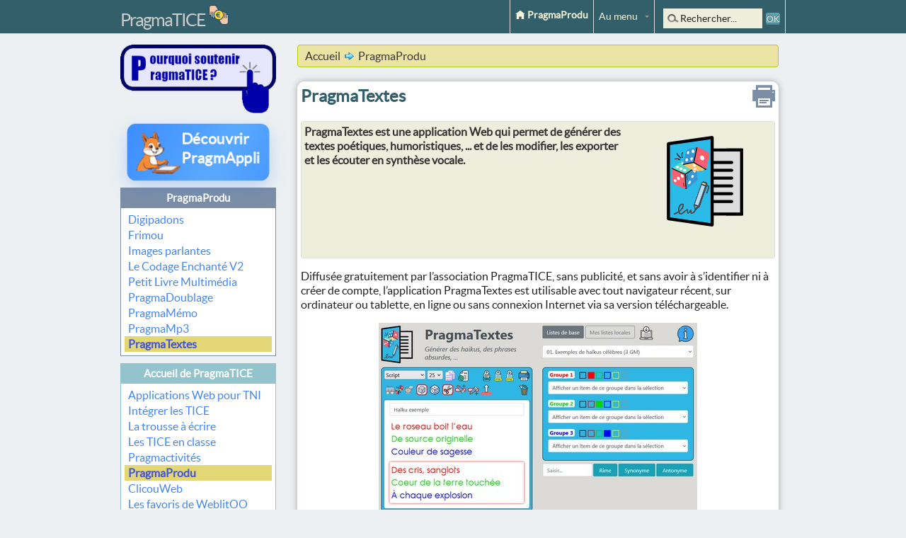

--- FILE ---
content_type: text/html; charset=utf-8
request_url: https://pragmatice.net/lesite/spip.php?article1573
body_size: 6503
content:
<!DOCTYPE html PUBLIC "-//W3C//DTD XHTML 1.0 Transitional//EN" "http://www.w3.org/TR/xhtml1/DTD/xhtml1-transitional.dtd">
<!--[if lt IE 7 ]> <html dir="ltr" lang="fr" xmlns="http://www.w3.org/1999/xhtml" xml:lang="fr" class="ltr fr no-js ie ie6"> <![endif]-->
<!--[if IE 7 ]> <html dir="ltr" lang="fr" xmlns="http://www.w3.org/1999/xhtml" xml:lang="fr" class="ltr fr no-js ie ie7"> <![endif]-->
<!--[if IE 8 ]> <html dir="ltr" lang="fr" xmlns="http://www.w3.org/1999/xhtml" xml:lang="fr" class="ltr fr no-js ie ie8"> <![endif]-->
<!--[if IE 9 ]> <html dir="ltr" lang="fr" xmlns="http://www.w3.org/1999/xhtml" xml:lang="fr" class="ltr fr no-js ie ie9"> <![endif]-->
<!--[if (gt IE 9)|!(IE)]><!--> <html dir="ltr" lang="fr" xmlns="http://www.w3.org/1999/xhtml" xml:lang="fr" class="ltr fr no-js"> <!--<![endif]-->
<head>
<script type='text/javascript'>/*<![CDATA[*/(function(H){H.className=H.className.replace(/\bno-js\b/,'js')})(document.documentElement);/*]]>*/</script>
<title>PragmaTextes - PragmaTICE</title>
<meta name="description" content=" PragmaTextes est une application Web qui permet de g&#233;n&#233;rer des textes po&#233;tiques, humoristiques, ... et de les modifier, les exporter et les (&#8230;) " />
<link rel="canonical" href="https://pragmatice.net/lesite/spip.php?article1573" />
<meta http-equiv="Content-Type" content="text/html; charset=utf-8" />


<link rel="alternate" type="application/rss+xml" title="Syndiquer tout le site" href="spip.php?page=backend" />


<meta name="viewport" content="width=device-width" />
<link rel="stylesheet" href="squelettes/css/reset.css" type="text/css" />
<link rel="stylesheet" href="squelettes-dist/css/font.css" type="text/css" />
<link rel="stylesheet" href="squelettes/css/typo.css" type="text/css" />
<link rel="stylesheet" href="squelettes/css/form.css" type="text/css" />
<link rel="stylesheet" href="squelettes/css/clear.css" type="text/css" />

<link rel="stylesheet" href="squelettes/css/layout.css" type="text/css" />


<link rel="stylesheet" href="squelettes/css/spip.css" type="text/css" />
<script>
var mediabox_settings={"auto_detect":true,"ns":"box","tt_img":true,"sel_g":"#documents_portfolio a[type='image\/jpeg'],#documents_portfolio a[type='image\/png'],#documents_portfolio a[type='image\/gif']","sel_c":".mediabox","str_ssStart":"Diaporama","str_ssStop":"Arr\u00eater","str_cur":"{current}\/{total}","str_prev":"Pr\u00e9c\u00e9dent","str_next":"Suivant","str_close":"Fermer","str_loading":"Chargement\u2026","str_petc":"Taper \u2019Echap\u2019 pour fermer","str_dialTitDef":"Boite de dialogue","str_dialTitMed":"Affichage d\u2019un media","splash_url":"","lity":{"skin":"_simple-dark","maxWidth":"90%","maxHeight":"90%","minWidth":"400px","minHeight":"","slideshow_speed":"2500","opacite":"0.9","defaultCaptionState":"expanded"}};
</script>
<!-- insert_head_css -->
<link rel="stylesheet" href="plugins-dist/mediabox/lib/lity/lity.css?1764926070" type="text/css" media="all" />
<link rel="stylesheet" href="plugins-dist/mediabox/lity/css/lity.mediabox.css?1764926070" type="text/css" media="all" />
<link rel="stylesheet" href="plugins-dist/mediabox/lity/skins/_simple-dark/lity.css?1764926070" type="text/css" media="all" /><link rel='stylesheet' type='text/css' media='all' href='plugins-dist/porte_plume/css/barre_outils.css?1764926072' />
<link rel='stylesheet' type='text/css' media='all' href='local/cache-css/cssdyn-css_barre_outils_icones_css-b95c7573.css?1768893859' />
<link rel="stylesheet" href="plugins/onglets_texte-2.1.0/css/tab.css" type="text/css" media="all" />
<link rel='stylesheet' href='plugins/nuage-5.1.0/css/nuage.css' type='text/css' />



<link rel="stylesheet" href="squelettes/css/style.css" type="text/css" />
<link rel="stylesheet" href="squelettes/css/themes_ui/hot_sneaks/jquery-ui.css" type="text/css" />
<link rel="stylesheet" href="squelettes/css/ministrap.css" type="text/css" />
<link rel="stylesheet" href="squelettes/css/perso.css" type="text/css" />



<script src="prive/javascript/jquery.js?1764925040" type="text/javascript"></script>

<script src="prive/javascript/jquery.form.js?1764925040" type="text/javascript"></script>

<script src="prive/javascript/jquery.autosave.js?1764925040" type="text/javascript"></script>

<script src="prive/javascript/jquery.placeholder-label.js?1764925040" type="text/javascript"></script>

<script src="prive/javascript/ajaxCallback.js?1764925040" type="text/javascript"></script>

<script src="prive/javascript/js.cookie.js?1764925040" type="text/javascript"></script>
<!-- insert_head -->
<script src="plugins-dist/mediabox/lib/lity/lity.js?1764926070" type="text/javascript"></script>
<script src="plugins-dist/mediabox/lity/js/lity.mediabox.js?1764926070" type="text/javascript"></script>
<script src="plugins-dist/mediabox/javascript/spip.mediabox.js?1764926070" type="text/javascript"></script><script type='text/javascript' src='plugins-dist/porte_plume/javascript/jquery.markitup_pour_spip.js?1764926072'></script>
<script type='text/javascript' src='plugins-dist/porte_plume/javascript/jquery.previsu_spip.js?1764926072'></script>
<script type='text/javascript' src='local/cache-js/jsdyn-javascript_porte_plume_start_js-c088775b.js?1768893859'></script>
<script type="text/javascript" src="plugins/onglets_texte-2.1.0/javascript/mes_onglets.js"></script>



<script src="squelettes/js/jquery.ministrap.js" type="text/javascript"></script>
<script src="squelettes/js/jquery-ui.min.js" type="text/javascript"></script>
<script src="squelettes/js/script.js" type="text/javascript"></script>
<script src="squelettes/js/tab-mot-contexte.js" type="text/javascript"></script>
<script src="squelettes/js/tab-mot-nature.js" type="text/javascript"></script>


<meta name="generator" content="SPIP 4.4.7" />


<link rel="icon" type="image/x-icon" href="squelettes/favicon.ico" />
<link rel="shortcut icon" type="image/x-icon" href="squelettes/favicon.ico" /></head>

<body class="with-top-bar">

	<div class="top-bar no_imprim">
	<div class="container">
		<div class="row">
			<div class="span3">
				<a href="https://pragmatice.net/lesite" class="logo" style='letter-spacing: -2px;'>PragmaTICE</a><a href='spip.php?article1539'><img class='logo bt_scale_2' src='squelettes/images/logo_soutien_32.png' style='margin:5px 0 0 5px; width:28px;' title="Soutenir PragmaTICE" /></a>
			</div>
			<div class="span9">
				<ul class="menu">
					<li style="font-weight:bold;">
						  <a href="spip.php?rubrique9"><i class="oi oi-home"></i> PragmaProdu</a> 
						
						
						
						   
						
					</li>
					<li class="has-sub"><a href="#">Au menu</a>
						<ul class="sub-menu">
							<li><a href="https://pragmatice.net/lesite">Accueil de PragmaTICE</a></li>
							<li><a href="spip.php?rubrique1">Les TICE en classe</a></li><li><a href="spip.php?rubrique4">La trousse à écrire</a></li><li><a href="spip.php?rubrique8">Applications Web pour TNI</a></li><li><a href="spip.php?rubrique9">PragmaProdu</a></li><li><a href="spip.php?rubrique10">Pragmactivités</a></li><li><a href="spip.php?rubrique22">Intégrer les TICE</a></li>
						</ul>
					</li>
					<li class="champ_recherche"><div class="formulaire_spip formulaire_recherche header_recherche" id="formulaire_recherche">
<form action="spip.php?page=recherche" method="get"><div>
	<input name="page" value="recherche" type="hidden"
>
	
	<label for="recherche"></label>
	<input type="search" class="search text" size="10" name="recherche" id="recherche" accesskey="4" autocapitalize="off" autocorrect="off"  value="Rechercher..." onfocus="if (this.value=='Rechercher...')this.value=''" onblur="if (this.value=='')this.value='Rechercher...'"
	/><input type="submit" class="submit btn btn-small" value="OK" title="Rechercher sur tout le site" />
</div></form>
</div>
</li>
				</ul>
			</div>
		</div>
	</div>
</div>
	<div class="container">
		<div class="row ligne_principale"><!-- ligne principale -->

			<div class="span3 colonne_laterale"><!-- colonne latérale -->
			
				         
				
				 
				<a href="spip.php?article1539"><img class="img-full-width bt_scale_1" alt="Soutenir PragmaTICE" src="squelettes/images/logo_soutien_256.png" style='margin-bottom:15px; border:none;' /></a>


<div class="monanim-wrapper" style="margin-bottom:10px;" title="Retrouvez toutes nos ressources sur PragmAppli.fr et créez vos espaces de publication...">
	<div class="monanim">
		<a target="_blank" href="https://pragmappli.fr"><img class="bt_scale_2" src="squelettes/images/logo_pragmappli_64.png" alt="logo PragmAppli" style="float:left"></a>
		<a target="_blank" href="https://pragmappli.fr">Découvrir&nbsp;&nbsp;&nbsp;&nbsp;<br>PragmAppli</a>
	</div>
</div>


<div class="pave_lateral cadre1">
	<h5><a class="lien_blanc" href="spip.php?rubrique9">PragmaProdu</a></h5>
	<div class="pave_contenu">
		<ul>
		<li><a href="spip.php?article1571">Digipadons</a></li><li><a href="spip.php?article1568">Frimou</a></li><li><a href="spip.php?article1567">Images parlantes</a></li><li><a href="spip.php?article1538">Le Codage Enchanté V2</a></li><li><a href="spip.php?article1498">Petit Livre Multimédia</a></li><li><a href="spip.php?article1575">PragmaDoublage</a></li><li><a href="spip.php?article1582">PragmaMémo</a></li><li><a href="spip.php?article1566">PragmaMp3</a></li><li><a href="spip.php?article1573" class="on">PragmaTextes</a></li>
		</ul>
	</div>
</div>				

				<div class="pave_lateral cadre3">
	<h5><a class="lien_blanc" href="https://pragmatice.net/lesite">Accueil de PragmaTICE</a></h5>
	<div class="pave_contenu">
		<ul>
		<li><a href="spip.php?rubrique8" id="portail8">Applications Web pour TNI</a></li><li><a href="spip.php?rubrique22" id="portail22">Intégrer les TICE</a></li><li><a href="spip.php?rubrique4" id="portail4">La trousse à écrire</a></li><li><a href="spip.php?rubrique1" id="portail1">Les TICE en classe</a></li><li><a href="spip.php?rubrique10" id="portail10">Pragmactivités</a></li><li><a href="spip.php?rubrique9" class="on" id="portail9">PragmaProdu</a></li>
		<li><a target="_blank" title="Portail annuaire collaboratif pour les élèves de maternelle au cycle 2 organisé selon les programmes de l'éducation nationale" href="http://clicouweb.net">ClicouWeb</a></li>
		<li><a target="_blank" title="Portail annuaire collaboratif pour les élèves de cycle 3 organisé selon les programmes de l'éducation nationale - Création de pages de liens pour la classe" href="http://weblitoo.net">Les favoris de WeblitOO</a></li>
		</ul>
	</div>
</div>
			</div><!-- fin colonne latérale -->
			
			<div class="span9 colonne_principale"><!-- colonne principale -->
				
				<div class="ariane ui-state-highlight ui-corner-all">
					<a href="https://pragmatice.net/lesite">Accueil</a>  <img src="squelettes/images/fleche_12.png" /> <a href="spip.php?rubrique9">PragmaProdu</a>
				</div>
				
				<div class="aplat3 rounded shadow bloc_titre">
					<div title="Imprimer cette page" class="logo_imprimer no_imprim"><a href="javascript:window.print()"><img src="squelettes/images/icone_imprimante_32.png" /></a></div>

<p class="letitre">PragmaTextes</p>
<div class="surlignable"><table class="table spip">
<tbody>
<tr class='row_odd odd'>
<td><b><div class='spip_document_1123 spip_document spip_documents spip_document_image spip_documents_right spip_document_right'>
<figure class="spip_doc_inner">


		<img src='IMG/png/logo_pragmatextes.png' width="108" height="128" alt='' />
</figure>
</div>
<p>PragmaTextes est une application Web qui permet de générer des textes poétiques, humoristiques, ... et de les modifier, les exporter et les écouter en synthèse vocale. </b></p>
</td></tr>
</tbody>
</table>
<p>Diffusée gratuitement par l&#8217;association PragmaTICE, sans publicité, et sans avoir à s&#8217;identifier ni à créer de compte, l&#8217;application PragmaTextes est utilisable avec tout navigateur récent, sur ordinateur ou tablette, en ligne ou sans connexion Internet via sa version téléchargeable.</p>
<div class='spip_document_1124 spip_document spip_documents spip_document_image spip_documents_center spip_document_center'>
<figure class="spip_doc_inner">


		<img src='IMG/jpg/ce_ptextes_450.jpg' width="450" height="286" alt='' />
</figure>
</div>
<p>Quelques usages possibles&nbsp;:</p>
<ul class="spip" role="list"><li> Produire des textes humoristiques, poétiques, ... à partir de structures prédéfinies, et les enrichir...</li><li> Disposer d&#8217;un corpus de phrases aléatoires supports de lectures ou d&#8217;analyses grammaticales.</li><li> Comprendre qu&#8217;une phrase grammaticalement correcte peut ne pas avoir de sens.</li><li> Transposer des textes (changer la personne, le temps, le mode).</li><li> Corriger l&#8217;orthographe de groupes de mots ou phrases.</li></ul>
<p>Afin de permettre une exploitation immédiate, des listes de mots sont intégrées à l&#8217;application. En complément, il est possible de créer ses propres listes de mots.</p>
<p><strong><a href="https://pragmatice.net/pragmaprodu/pragmatextes/app/index.html?doc" class="spip_out" rel="external">Consulter la documentation...</a></strong></p>
<div style="text-align:center;">
<button class="btn btn-large blue oval"OnClick="window.open('https://pragmatice.net/pragmaprodu/pragmatextes/', '_blank');">Ouvrir PragmaTextes</button>
</div><div style="text-align:center; margin-top:20px;">
<button class="btn btn-large blue oval" OnClick="window.open('https://pragmappli.fr/apps/index.php?pragmatextes', '_blank');">Télécharger PragmaTextes</button>
</div><div style="text-align:center; margin-top:20px; display:none;">
<button class="btn btn-large blue oval plier_deplier_brut">Télécharger PragmaTextes&nbsp;</button>
<div style="text-align:left; background-color:#EEEEDD; margin:20px; padding:5px;"><ul class="spip" role="list"><li> <a href="https://pragmatice.net/telech/pragmatextes_archive.zip"><b>Télécharger la version compressée <i>(zip)</i></b></a></li><li> <a href="https://pragmatice.net/telech/pragmatextes_installation.exe"><b>Télécharger la version installable sous Windows <i>(exe)</i></b></a>
</div>
</div></li></ul></div>

<div style="clear:both"></div>				</div>
				<div class="aplat rounded shadow pave_autre surlignable" style="margin-top:20px">
					<h2 style="margin-bottom:10px">Partager cette ressource</h2>
					<div>
						<div style="float:right; margin-left:10px"><script>
function boutonTwitterA1573() {
	var lurlA1573 = "https://pragmatice.net/lesite/spip.php?article1573";
	var letitreA1573 = "PragmaTICE - PragmaTextes";
	letitreA1573 = replaceAll(letitreA1573, '&#8217;', '\'');
	letitreA1573 = replaceAll(letitreA1573, '&nbsp;', ' ');
	var lurlencodeeA1573 = encodeURIComponent(lurlA1573);
	var letitreencodeA1573 = encodeURIComponent(letitreA1573);
	var lientwitterA1573 = "https://twitter.com/intent/tweet?text="+letitreencodeA1573+"&url="+lurlencodeeA1573+"&original_referer="+lurlencodeeA1573;
	window.open(lientwitterA1573, '', 'menubar=no,toolbar=no,resizable=yes,scrollbars=yes,height=400,width=700');return false;
}
</script>
<span title="Twitter" style="cursor:pointer" onclick="boutonTwitterA1573()"><img src="squelettes/images/icone_twitter-32.png" border="0" alt="Twitter" /></span>
<a title="Facebook" href="https://www.facebook.com/sharer.php?u=https://pragmatice.net/lesite/spip.php?article1573&t=PragmaTICE - PragmaTextes" rel="nofollow" onclick="javascript:window.open(this.href, '', 'menubar=no,toolbar=no,resizable=yes,scrollbars=yes,height=500,width=700');return false;"><img src="squelettes/images/icone_facebook-32.png" border="0" alt="Facebook" /></a> 
<a title="Google +" href="https://plus.google.com/share?url=https://pragmatice.net/lesite/spip.php?article1573&hl=fr" rel="nofollow" onclick="javascript:window.open(this.href, '', 'menubar=no,toolbar=no,resizable=yes,scrollbars=yes,height=450,width=650');return false;"><img src="squelettes/images/icone_google-plus-32.png" border="0" alt="Google +" /></a>
<a target="_blank" title="Linkedin" href="https://www.linkedin.com/shareArticle?mini=true&url=https://pragmatice.net/lesite/spip.php?article1573&title=PragmaTICE - PragmaTextes" rel="nofollow" onclick="javascript:window.open(this.href, '','menubar=no,toolbar=no,resizable=yes,scrollbars=yes,height=450,width=650');return false;"><img src="squelettes/images/icone_linkedin-32.png" alt="Linkedin" /></a>
<a target="_blank" title="Envoyer par mail" href="mailto:?subject=PragmaTICE - PragmaTextes&body=Bonjour,%0a%0aVoici une page sympa :%0ahttps://pragmatice.net/lesite/spip.php?article1573" rel="nofollow"><img src="squelettes/images/icone_mail-32.png" alt="email" /></a></div>
						<p style="font-weight:bold">Lien vers "<a href="spip.php?article1573">PragmaTextes</a>"</p>
					</div>
					<input type="text" style="width:100%" onfocus="this.select();" onclick="this.select();" value="https://pragmatice.net/lesite/spip.php?article1573" />
										
					<h2>Un message, un commentaire, un lien invalide ?</h2>
					<h5 style="padding-left:10px" class="plier_deplier taille_95">0 message... Réagir...</h5>
					<div>
						<a href="#forum" name="forum" id="forum"></a>						<h5>Poster un message</h5>
						<div class="formulaire_spip formulaire_forum ajax" id="formulaire_forum">






 





<form action="/lesite/spip.php?article1573#formulaire_forum" method="post" enctype='multipart/form-data'><div>
<span class="form-hidden"><input name="id_article" value="1573" type="hidden"
><input name="page" value="article" type="hidden"
><input name='formulaire_action' type='hidden'
		value='forum'><input name='formulaire_action_args' type='hidden'
		value='b60uol3pzdFrVHF52KQiHHho8ZIXEOQcir+KnGxhE7LFS4e4LAiXKDrl4As8rZtnbTbeGflGGhx8iH4+O8zDM1lGDvpzupsP5emXvbXFyXFVBW3tUoPw7/euaXUjmokY5gdMg029d2Vy4OTa1srnug=='><input name='formulaire_action_sign' type='hidden'
		value=''><input type='hidden' name='id_article' value='1573' /><input type='hidden' name='id_objet' value='1573' /><input type='hidden' name='objet' value='article' /><input type='hidden' name='id_forum' value='' /><input type='hidden' name='arg' value='' /><input type='hidden' name='hash' value='' /><input type='hidden' name='verif_' value='ok' /><input type='hidden' name='autosave' class='autosaveactive' value='forum_2f7a13ed1b64f86036685e098eda622e'><script>if (window.jQuery) jQuery(function(){
		  $("input.autosaveactive").closest("form:not(.autosaveon)").autosave({url:"https://pragmatice.net/lesite/"}).addClass("autosaveon");
			});</script><input type='hidden' name='_jeton' value='3ae43b44b61cfef614aeb57c996398d9d99c74cecf3e4f80cf123349a099f4e5' /></span>
<input type="hidden" name="id_forum" value="0" />
<fieldset class="moderation_info info">
	<legend>modération a priori</legend>
	<p class="explication"> Ce forum est modéré a priori : votre contribution n’apparaîtra qu’après avoir été validée par les responsables.</p>
</fieldset>



 
	<fieldset class="qui saisie_qui">
<legend>Qui êtes-vous ?</legend>

 
	<div class="editer-groupe">
		<div class="editer saisie_session_email" style="display: none;">
	<label for="give_me_your_email">Veuillez laisser ce champ vide :</label>
	<input type="text" class="text email" name="email_nobot" id="give_me_your_email" value="" size="10" />
</div><div class='editer saisie_session_nom'>
			<label for="session_nom">Votre nom</label>
			<input type="text" class="text" name="session_nom" id="session_nom" value="" size="40" autocapitalize="off" autocorrect="off" />
			
		</div>
		<div class='editer saisie_session_email'>
			<label for="session_email">Votre adresse email</label>
			<input type="email" class="text email" name="session_email" id="session_email" value="" size="40" autocapitalize="off" autocorrect="off" />
		</div>
	</div>

</fieldset>
	<fieldset>
	<legend>Votre message</legend><ul>
	

 
	<li class='editer saisie_titre obligatoire'>
		<label for="titre">Titre (obligatoire)</label>
		
		<input type="text" class="text" name="titre" id="titre" value="PragmaTextes" size="60" />
	</li>


<li class='editer saisie_texte obligatoire'>
		<label for='texte'>Texte de votre message (obligatoire)</label>
		
		<textarea name="texte" id="texte" rows="10" cols="60"></textarea>
        <p class='explication'>Pour créer des paragraphes, laissez simplement des lignes vides.</p>
	</li>

	</ul></fieldset>
  
  



	
	 
	<p style="display: none;">
		<label for="nobot_forum">Veuillez laisser ce champ vide :</label>
		<input type="text" class="text" name="nobot" id="nobot_forum" value="" size="10" />
	</p>
	
  <p class="boutons"><input type="submit" class="submit btn" value="Prévisualiser" /></p> 

</div>
</form>


</div>
					</div>
				</div>
				
			</div><!-- fin colonne principale -->
		</div><!-- fin ligne principale -->
	</div><!-- fin container -->

	<div class="footer container-full-with no_imprim" id="bandeau_inf">
	<div class="container">
		<div class="row">
			<p class="colophon">
				<a href="spip.php?page=pragmatice">A propos de PragmaTICE</a> |
				<a rel="nofollow" href="spip.php?page=contact">Contact</a> |
				<a rel="nofollow" href="spip.php?page=plan">Plan du site</a> |
				<a rel="contents" href="spip.php?page=glossaire">Glossaire</a>
				  | <a href="spip.php?page=login&amp;url=spip.php%3Farticle1573" rel="nofollow" class='login_modal'>Se connecter</a> | 
				<a target="_blank" href="spip.php?page=backend" rel="alternate" title="Syndiquer tout le site">RSS&nbsp;2.0</a>
			</p>
		</div>
	</div>
</div>
<div class="to-top"></div>
</body>
</html>


--- FILE ---
content_type: text/javascript
request_url: https://pragmatice.net/lesite/squelettes/js/script.js
body_size: 9877
content:
/* Migration jQuery from 1.8 to 3.x */
jQuery.fn.load = function (callback) {
    var el = $(this);

    el.on('load', callback);

    return el;
};


var timer;
var typeencours = '';

function plierDeplier() {
	// Plier deplier accordéon brut
	$(".plier_deplier_brut").addClass("fleche_bas_brut");
	$(".plier_deplier_brut").next().hide();
	$(".plier_deplier_brut").off("click");
	$(".plier_deplier_brut").click(function(){
		if($(this).next().is(":visible")){
			$(this).next().slideUp();
			$(".plier_deplier_brut").removeClass("fleche_haut_brut").addClass("fleche_bas_brut");
		}
		else{
			$(".plier_deplier_brut").next(":visible").slideUp();
			$(this).next().slideDown();
			$(".plier_deplier_brut").removeClass("fleche_bas_brut").addClass("fleche_haut_brut");
		}
	});
}
$(document).ready(function(){
		
	initialiserAutosize();
	
	// Ouverture en blank des liens ouvrants
	$('a.spip_out,a.spip_url,a.spip_documents').attr("target", "_blank");
	
	// Ajout de la classe "on" quand le mot-clé est actif
	var id_mc_g1 = $("#var_mc-g1").text();
	$("#mc_"+id_mc_g1).addClass("on");	
	var id_mc_g2 = $("#var_mc-g2").text();
	$("#mc_"+id_mc_g2).addClass("on");
	var id_mc_g3 = $("#var_mc-g3").text();
	$("#mc_"+id_mc_g3).addClass("on");
	var id_mc_g4 = $("#var_mc-g4").text();
	$("#mc_"+id_mc_g4).addClass("on");
	var id_mc_g5 = $("#var_mc-g5").text();
	$("#mc_"+id_mc_g5).addClass("on");
	var id_mc_g6 = $("#var_mc-g6").text();
	$("#mc_"+id_mc_g6).addClass("on");
	
	// Plié déplié des mots-clés
	$(".afficher_mc").hide();
	$(".lien_afficher_mc a").click(function(){
		$(this).parent().next().slideToggle();
		if ($(this).html() == "Afficher les mots-clés"){
			$(this).html("Masquer les mots-clés");
			$(".lien_afficher_mc").removeClass("fleche_bas").addClass("fleche_haut");
			}else {
				$(this).html("Afficher les mots-clés");
				$(".lien_afficher_mc").removeClass("fleche_haut").addClass("fleche_bas");
			}
	});
	
	// Plier deplier accordéon vert flèche bas
		$(".plier_deplier").addClass("fleche_bas");
		$(".plier_deplier").next().hide();
		$(".plier_deplier").click(function(){
			if($(this).next().is(":visible")){
				$(this).next().slideUp();
				$(".plier_deplier").removeClass("fleche_haut").addClass("fleche_bas");
			}
			else{
				$(".plier_deplier").next(":visible").slideUp();
				$(this).next().slideDown();
				$(".plier_deplier").removeClass("fleche_bas").addClass("fleche_haut");
			}
		});

	 // Paramétrage accordion jquery-ui
	 $( "#accordion" ).accordion({
		header: "h4",
		active: false,
		collapsible: true,
		heightStyle: "content",
		icons: { "header": "ui-icon-plus", "activeHeader": "ui-icon-minus" }
	});
	
	// Chargement du plierDeplier brut
	plierDeplier();

/* DESACTIVE PARCE PB DANS SPIP 4
	// Ajoute un appel à l'éventuelle activation de l'onglet lié à l'ancre dans l'url de chaque lien
	$("a").click(function(e) {
		activeAnchor("#"+this.href.split('#')[1]);
	});
	// Active l'onglet associé à l'ancre s'il existe
	activeAnchor(window.location.hash);
*/
	/* pour ne pas fermer la mediabox en cas de clic sur la page
	$("a.mediabox").mediabox({overlayClose:false}); */
	
	// Ajout du déplacement vers le bas sur le clic d'une ancre (en raison de l'entete fixe)
	$( "a" ).click(function() {
		var str=$(this).attr("href");
		// if (str[0] == '#') ou if (str.indexOf('#') != -1) pour tester si un # est présent dans l'url
		if (str.indexOf('#') != -1)
			 timer = setInterval(realigneAncre, 100);
	});
	
	// Touche entrée active pour accéder à une vidéo du secteur 1
	$('.cherche_sect1').bind('keypress', function(e) {
		if(e.keyCode==13){
			chercheVideo(1);
		}
	});
	
	// Touche entrée active pour accéder à une vidéo du secteur 2
	$('.cherche_sect2').bind('keypress', function(e) {
		if(e.keyCode==13){
			chercheVideo(2);
		}
	});
	
	// Touche entrée active pour accéder à une vidéo du secteur 3
	$('.cherche_sect3').bind('keypress', function(e) {
		if(e.keyCode==13){
			chercheVideo(3);
		}
	});
	
	// Trousse à écrire => Touche entrée active pour accéder à une consigne du secteur 4
	$('.cherche_sect4').bind('keypress', function(e) {
		if(e.keyCode==13){
			chercheConsigne(4);
		}
	});
	
	// Trousse à écrire => Affichage des consignes
	$('.lesconsignes').hide();
	$('.affichage_consignes').hide();
	$(".bt_type").click(function(){
		$('.page_rubrique4 .mejs-video').css('width','320px').css('height','240px'); // bidouille pour forcer l'affichage des vidéos en 320*240 sur la page rubrique4.html
		$('.page_rubrique4 video.mejs').removeAttr('width').removeAttr('height').attr('width','320').attr('height','240'); // bidouille pour forcer l'affichage des vidéos en 320*240 sur la page rubrique4.html
		$('.page_rubrique4 .mejs-overlay-play').css('height','210px'); // bidouille pour forcer l'affichage des vidéos en 320*240 sur la page rubrique4.html
		bt_rub_cliquee = $(this).attr('id');
		typeencours = bt_rub_cliquee;
		$('.lesconsignes').hide();
		$('.affichage_consignes').hide();
		$('.afficher_tous').show();
		$('#texte_'+typeencours).show();
		$('.consignes_tri').removeClass('consigne_on').addClass('consigne_off');
		$('.consignes_tous').addClass('consigne_on');
		$('.logodestypes .bt_type').removeClass('on');
		$('.logodestypes #'+typeencours).addClass('on');
	});
	$(".consignes_tri").click(function(){
		$('.consignes_tri').removeClass('consigne_on').addClass('consigne_off');
		$(this).addClass('consigne_on').removeClass('consigne_off');
		$('.affichage_consignes').hide();
		var mediaencours = $(this).attr('data-media');
		if (mediaencours == 'media-tous') $('.afficher_tous').show();
		if (mediaencours == 'media-image') $('.afficher_image').show();
		if (mediaencours == 'media-son') $('.afficher_son').show();
		if (mediaencours == 'media-video') $('.afficher_video').show();
	});
	$(".lienpourecrire").click(function(){
		var larticle = $(this).attr('data-ecrire');
		document.location.href='spip.php?article'+larticle;
	});
	
	// Trousse à écrire => Récupération des paramètres d'URL
	recupParam();
	
	// Trousse à écrire => Affichage de la date
	var ladate=new Date();
	var jour=ladate.getDate();
	var mois=ladate.getMonth()+1;
	var an=ladate.getFullYear();
	var tab_jour=new Array("Dimanche", "Lundi", "Mardi", "Mercredi", "Jeudi", "Vendredi", "Samedi");
	var jourSemaine = tab_jour[ladate.getDay()];
	var tab_mois=new Array("Janvier", "Février", "Mars", "Avril", "Mai", "Juin", "Juillet", "Août", "Septembre", "Octobre", "Novembre", "Décembre");
	var moisAnnee = tab_mois[ladate.getMonth()];
	dateAujourdhui = jourSemaine+" "+jour+" "+moisAnnee+" "+an;
	$("#date_texte").append('<input style="width:100%" placeholder="'+dateAujourdhui+'" id="datesaisie" type="text">');

	// Trousse à écrire => Compteur de caractères et de mots
	$('#textesaisi').keyup(function() {
		var nombreCaracteres = $(this).val().length;
		var nombreMots = jQuery.trim($(this).val()).split(' ').length;
		var textePourPhrase = $(this).val();
		textePourPhrase = textePourPhrase.replace(/[!\?\.]+/g,'_nb_');
		var nombrePhrases = textePourPhrase.split('_nb_').length-1;
		if($(this).val() === '') {
		nombreMots = 0;
		}
		var pluriel_car = '';
		if (nombreCaracteres > 1) pluriel_car = 's';
		var pluriel_mot = '';
		if (nombreMots > 1) pluriel_mot = 's';
		var pluriel_phrase = '';
		if (nombrePhrases > 1) pluriel_phrase = 's';
		var msg = ' ' +nombreMots+ ' mot'+pluriel_mot+' | ' +nombreCaracteres+ ' caractère'+pluriel_car+ ' | ' +nombrePhrases+ ' phrase'+pluriel_phrase;
		$('#compteur').text(msg);
	})
	
	// Trousse à écrire => Gestion des boutons de recherche via l'aide en fenêtre modale
	$('body').on('click', '.bt_recherche', function () {
		var mot_saisi = $('#mot_recherche_saisi').val();
		var id_bt_choisi = $(this).attr('id');
		if (mot_saisi) {
			if (id_bt_choisi == 'bt_recherche_dictionnaire') window.open('http://www.dictionnaire.net/definition/'+mot_saisi+'.html','_blank');
			if (id_bt_choisi == 'bt_recherche_encyclopedie') window.open('https://fr.vikidia.org/wiki/'+mot_saisi,'_blank');
			if (id_bt_choisi == 'bt_recherche_synonyme') window.open('http://www.synonymo.fr/synonyme/'+mot_saisi,'_blank');
			if (id_bt_choisi == 'bt_recherche_contraire') window.open('http://www.antonyme.org/antonyme/'+mot_saisi,'_blank');
			if (id_bt_choisi == 'bt_recherche_conjugaison') window.open('http://www.conjugue-moi.com/conjuguer.php?verbe='+mot_saisi,'_blank');
			if (id_bt_choisi == 'bt_recherche_expression') window.open('http://www.les-expressions.com/resultats.php?search='+escape(mot_saisi),'_blank');
			if (id_bt_choisi == 'bt_recherche_rime') window.open('http://www.dicodesrimes.com/rime/'+escape(mot_saisi),'_blank');
			if (id_bt_choisi == 'bt_recherche_moteur_web') window.open('https://www.qwantjunior.com/?q='+mot_saisi+'&t=web','_blank');
			if (id_bt_choisi == 'bt_recherche_moteur_actualite') window.open('https://www.qwantjunior.com/?q='+mot_saisi+'&t=news','_blank');
			if (id_bt_choisi == 'bt_recherche_moteur_education') window.open('https://www.qwantjunior.com/?q='+mot_saisi+'&t=education','_blank');
			if (id_bt_choisi == 'bt_recherche_moteur_image') window.open('https://www.qwantjunior.com/?q='+mot_saisi+'&t=images','_blank');
			if (id_bt_choisi == 'bt_recherche_moteur_video') window.open('https://www.qwantjunior.com/?q='+mot_saisi+'&t=videos','_blank');
		} else {
			alert('Oups ! Saisis le mot à rechercher...');
			$('#mot_recherche_saisi').focus();
		}
	});
	$('body').on('mouseover', '.bt_recherche', function () {
		var mot_saisi = $('#mot_recherche_saisi').val();
		var id_bt_choisi = $(this).attr('id');
			if (id_bt_choisi == 'bt_recherche_dictionnaire') $('#image_rechercher').html('<img src="squelettes/images/rechercher_dictionnaire.png">');
			if (id_bt_choisi == 'bt_recherche_encyclopedie') $('#image_rechercher').html('<img src="squelettes/images/rechercher_encyclopedie.png">');
			if (id_bt_choisi == 'bt_recherche_synonyme') $('#image_rechercher').html('<img src="squelettes/images/rechercher_synonyme.png">');
			if (id_bt_choisi == 'bt_recherche_contraire') $('#image_rechercher').html('<img src="squelettes/images/rechercher_contraire.png">');
			if (id_bt_choisi == 'bt_recherche_conjugaison') $('#image_rechercher').html('<img src="squelettes/images/rechercher_conjugaison.png">');
			if (id_bt_choisi == 'bt_recherche_expression') $('#image_rechercher').html('<img src="squelettes/images/rechercher_expression.png">');
			if (id_bt_choisi == 'bt_recherche_rime') $('#image_rechercher').html('<img src="squelettes/images/rechercher_rime.png">');
			if (id_bt_choisi == 'bt_recherche_moteur') $('#image_rechercher').html('<img src="squelettes/images/rechercher_moteur.png">');
	});
		
	// Trousse à écrire => Gestion de l'impression des textes, consignes, etc...

	$("#bt_imprimer").click(function(){
		$("#nombre_exemplaires").val('1');
		$("#nombre_lignes").val('10');
		$('#interligne_texte option:selected').val('100%').text('Interligne simple');
		$('#interligne_fiche option:selected').val('1.5em').text('Interligne simple');
		$('#interligne_tout option:selected').val('100%').text('Interligne simple');
	});
	
	$("#bt_imprimer_texte").click(function(){
		if ( $("#textesaisi").val().trim() == '' ){
			alert('Oups ! Aucun texte n\'a été saisi...');
			fermerModal();
		} else {
			recupDonneesAImprimer();
			var interligne = $('#interligne_texte option:selected').val();
			var texteaimprimer = '<div style="line-height: '+interligne+'">'+letextesaisi+'</div>';
			$("#feuille_imprimee").html('');
			$("#feuille_imprimee").append(texteaimprimer);
			imprimer_bloc(letitredutexte, 'feuille_imprimee');
			fermerModal();
		}
	});
	
	$("#bt_imprimer_consigne").click(function(){
		recupDonneesAImprimer();
		var nombre_ex = $("#nombre_exemplaires").val();
		if (nombre_ex == 0) nombre_ex = 1;
		var consigneaimprimer = '<div style="margin:5px 0 0 0; padding:5px; margin-bottom:20px; border-bottom:1px solid #CCC"><div style="float:right; text-align:center; border:1px solid #CCC; width:120px">Consigne n° '+lenumerodelaconsigne+'</div>'+laconsignedutexte+'</div>'
		consigneaimprimer = consigneaimprimer.replace(remplace_vignette,CheminRepertoire+'/local/cache-vignettes/');
		$("#feuille_imprimee").html('');
		for (var i=0; i < nombre_ex ; i++) {
			$("#feuille_imprimee").append(consigneaimprimer);
		}
		imprimer_bloc('La trousse à écrire', 'feuille_imprimee');
		fermerModal();
	});
	
	$("#bt_imprimer_fiche").click(function(){
		recupDonneesAImprimer();
		var ficheaimprimer = '<p style="margin:0; padding:0; width:300px; float:right; text-align:right;"><b>Date</b> : <span style="color:#CCC">____________________</span></p>';
		ficheaimprimer += '<p style="margin:0 0 20px 0; padding:0"><b>Elève</b> : <span style="color:#CCC;">_________________________</span></p>';
		ficheaimprimer += '<p style="margin:0; padding:0; width:460px; float:right; text-align:right;"><i>'+letypedutexte+' - '+letypedecrit+'</i></p>';
		ficheaimprimer += '<p style="margin:0; padding:0;"><b>Consigne</b> n° '+lenumerodelaconsigne+'</p>';
		ficheaimprimer += '<div style="margin:5px 0 0 0; padding:5px; margin-bottom:20px; border:2px solid #CCC">'+laconsignedutexte+'</div>';
		ficheaimprimer += '<p style="margin:0 0 40px 0; padding:0"><b>Titre :</b> <span style="color:#CCC">___________________________________</span></p>';
		ficheaimprimer = ficheaimprimer.replace(remplace_vignette,CheminRepertoire+'/local/cache-vignettes/');
		var interligne = $('#interligne_fiche option:selected').val();
		var lignesupplementaire = '<div style="margin-bottom: '+interligne+'; border-bottom:1px solid #CCC;"></div>';
		var lignesaimprimer = '<div style="margin-bottom: '+interligne+'; border-bottom:1px solid #CCC;"></div>';
		$("#feuille_imprimee").html('');
		var nombre_lignes = $("#nombre_lignes").val();
			for (var i=1; i < nombre_lignes ; i++) {
				lignesaimprimer = lignesaimprimer + lignesupplementaire;
			}
		$("#feuille_imprimee").append(ficheaimprimer + lignesaimprimer);
		imprimer_bloc('La trousse à écrire', 'feuille_imprimee');
		fermerModal();
	});

	$("#bt_imprimer_tout").click(function(){
		if ( $("#textesaisi").val().trim() == '' ){
			alert('Oups ! Aucun texte n\'a été saisi. Imprime plutôt la fiche...');
			fermerModal();
		} else if ( $("#nom_eleve").val().trim() == '' ){
			alert('Oups ! Saisis ton prénom...');
			fermerModal();
		} else if( $("#titre_texte").val().trim() == '' ){
			alert('Oups ! Saisis le titre de ton texte...');
			fermerModal();
		} else {
			recupDonneesAImprimer();
			var interligne = $('#interligne_tout option:selected').val();
			var imprimer_tout = '<p style="margin:0; padding:0; width:200px; float:right">'+ladatedutexte+'</p>';
			imprimer_tout += '<p style="margin:0 0 20px 0; padding:0"><b>Elève</b> : '+leprenomdeleleve+'</p>';
			imprimer_tout += '<p style="margin:0; padding:0; width:200px; float:right"><b>Type</b> : '+letypedutexte+'</p>';
			imprimer_tout += '<p style="margin:0; padding:0;"><b>Consigne</b> n° '+lenumerodelaconsigne+'</p>';
			imprimer_tout += '<div style="margin:5px 0 0 0; padding:5px; margin-bottom:20px; border:2px solid #CCC">'+laconsignedutexte+'</div>';
			imprimer_tout += '<p style="margin:0; padding:0; width:200px; float:right">'+lesstatsdutexte+'</p>';
			imprimer_tout += '<p style="margin:0; padding:0"><b>'+letitredutexte+'</b></p>';
			imprimer_tout += '<div style="border-top:2px solid #CCC; margin:5px 0 0 0; padding:5px; line-height: '+interligne+'">'+letextesaisi+'</div>';
			imprimer_tout = imprimer_tout.replace(remplace_vignette,CheminRepertoire+'/local/cache-vignettes/');
			$("#feuille_imprimee").html('');
			$("#feuille_imprimee").append(imprimer_tout);
			imprimer_bloc(letitredutexte, 'feuille_imprimee');
			fermerModal();
		}
	});
	
	// Trousse à écrire => Gestion des mots imposés
	
	var div_motssaisis = '<div class="span4">Je peux écrire des mots que j\'emploierai dans mon texte, ou les obtenir avec les menus déroulants. <img src="squelettes/images/logo_fleche_droite_bas.png" /></div><div class="span1"><img src="squelettes/images/logo_fleche_droite.png" /></div>';
	div_motssaisis += '<div class="span6"><input id="lesmotssaisis" type="text" style="width:100%;" placeholder="Saisis une virgule entre chaque mot."></div>';
	$('#liste-mots_saisis').html(div_motssaisis);
	
	listeMotsInitiale('nature', tabMotNat, 'Choisis une nature de mot...');
	listeMotsInitiale('contexte', tabMotCon, 'Choisis un contexte...');
	
	$("#ajout-liste-mots_nature img").click(function(){
		listeMotsAjout('nature', tabMotNat, 'Choisis une nature de mot...');
	});	
	$("#ajout-liste-mots_contexte img").click(function(){
		listeMotsAjout('contexte', tabMotCon, 'Choisis un contexte...');
	});	
	
	$('body').on('click', '.suppr-liste-mots img', function () { /////////////////A revoir => supprimer nature ?
		var poubelle_cliquee = $(this).attr('data-liste');
		$("#liste-mots"+poubelle_cliquee).remove();
	});	
	
	$('body').on('change', '.select_mots', function () {
		select_cliquee = $(this).attr('data-select'); // récupération de la liste cliquée
	});		
	$('body').on('change', '.select_mots_nature', function () {
		afficheMot(tabMotNat, 'nature');
	});	
	$('body').on('change', '.select_mots_contexte', function () {
		afficheMot(tabMotCon, 'contexte');
	});	
		
	$('body').on('click', '.bt_change', function () {
		bt_clique = $(this).attr('id'); // récupération de l'id du bouton cliqué
		data_bt = $(this).attr('data-bt'); // récupération de la valeur de la liste du bouton cliqué
	});
	
	$('body').on('click', '.bt_change_h_nature', function () {
		motHasard(tabMotNat, 'nature');
	});
	$('body').on('click', '.bt_change_p_nature', function () {
		motPrecedent(tabMotNat, 'nature');
	});
	$('body').on('click', '.bt_change_s_nature', function () {
		motSuivant(tabMotNat, 'nature');
	});
	
	$('body').on('click', '.bt_change_h_contexte', function () {
		motHasard(tabMotCon, 'contexte');
	});
	$('body').on('click', '.bt_change_p_contexte', function () {
		motPrecedent(tabMotCon, 'contexte');
	});
	$('body').on('click', '.bt_change_s_contexte', function () {
		motSuivant(tabMotCon, 'contexte');
	});
	
	$('body').on('click', '#bt_effacer-nature0', function () {
		$("#mots-nature0").html('&nbsp;');
		$('#bt_effacer-nature0').addClass('masque');
	});
	
	$('body').on('click', '#bt_effacer-contexte0', function () {
		$("#mots-contexte0").html('&nbsp;');
		$('#bt_effacer-contexte0').addClass('masque');
	});
	
	$('body').on('click', '#bt_precedent-nature0', function () {
		$('#bt_effacer-nature0').removeClass('masque');
	});
	$('body').on('click', '#bt_suivant-nature0', function () {
		$('#bt_effacer-nature0').removeClass('masque');
	});
	$('body').on('click', '#bt_hasard-nature0', function () {
		$('#bt_effacer-nature0').removeClass('masque');
	});
	$('body').on('click', '#bt_precedent-contexte0', function () {
		$('#bt_effacer-nature0').removeClass('masque');
	});
	$('body').on('click', '#bt_suivant-contexte0', function () {
		$('#bt_effacer-nature0').removeClass('masque');
	});
	$('body').on('click', '#bt_hasard-contexte0', function () {
		$('#bt_effacer-nature0').removeClass('masque');
	});
	
	// Trousse à écrire => Consigne complémentaire
	$("#bt_completer_consigne").click(function(){
		RecupPanneauMots();
		letextecomplementaire = $("#completer_consigne_texte").val();
		var ajoutBR=new RegExp("(\n)", "g");
		letextecomplementaire = letextecomplementaire.replace(ajoutBR,"<br>");
		$('#ajout_texte').html('<p>'+letextecomplementaire+'</p>'+lesmotsimposes);
		fermerModal();
	});
	/*
	$('body').on('click', '.confirmerlenvoi', function () {
	//$(".confirmerlenvoi").click(function(){
		//window.location.reload();
		//$('.modal_proposer_consigne').modal();
		alert('toto');
	});*/
	
}); // fin document ready

/* -------------------------------------------------------
DECLARATION DES VARIABLES
---------------------------------------------------------- */

var tabMotSelec = new Array();
var numListeMots = 0;
var lesmotsimposes = '';
var CheminComplet = document.location.href;
var CheminRepertoire  = CheminComplet.substring( 0 ,CheminComplet.lastIndexOf( "/" ) );
var remplace_vignette=new RegExp('local/cache-vignettes/', 'g');

var CheminComplet = document.location.href;
var CheminRepertoire  = CheminComplet.substring( 0 ,CheminComplet.lastIndexOf( "/" ) );
var NomDuFichier     = CheminComplet.substring(CheminComplet.lastIndexOf( "/" )+1 );
//alert ('NomDuFichier : \n'+NomDuFichier+ ' \n\n CheminRepertoire : \n' +CheminRepertoire+ ' \n\n CheminComplet :\n '+CheminComplet);
var NomDuFichierSansParametre = NomDuFichier.substring( 0 ,NomDuFichier.lastIndexOf( ".html" ) ); // c'est à dire id de l'activité si on est sur une page d'activité !
var CheminCompletSansParametres = '';
if (CheminComplet.indexOf("?") == -1) CheminCompletSansParametres = CheminComplet;
else CheminCompletSansParametres = CheminComplet.substring( 0 ,CheminComplet.lastIndexOf( "?" ) );

/* -------------------------------------------------------
FONCTIONS
---------------------------------------------------------- */

// Réactualiser
function reactualiser() {
	var NomFichierSansRecalcul = replaceAll(NomDuFichier,'&var_mode=recalcul','');
	document.location.href=CheminRepertoire+'/'+NomFichierSansRecalcul+'&var_mode=recalcul';
}

// Remplacement d'une occurrence
function replaceAll(machaine, chaineARemplacer, chaineDeRemplacement) {
	return machaine.replace(new RegExp(chaineARemplacer, 'g'),chaineDeRemplacement);
}

// Recherche de vidéos
function chercheVideo(secteur) {
	var numSaisi = $("#numero_saisi").val();
	if (numSaisi == "") {
		alert("Oups ! Saisir le nunéro d'une vidéo...");
		$("#numero_saisi").focus();
	} else {
		location.href="spip.php?rubrique"+secteur+"&art="+numSaisi;
	}
}

// Trousse à écrire => Recherche de consignes
function chercheConsigne(secteur) {
	var numSaisi = $("#numero_consigne_saisi").val();
	if (numSaisi == "") {
		alert("Oups ! Saisir le nunéro d'une consigne...");
		$("#numero_consigne_saisi").focus();
	} else {
		location.href="spip.php?rubrique"+secteur+"&art="+numSaisi;
	}
}

// Déplacement vers le bas sur le click d'une ancre (en raison de l'entete)
function realigneAncre() {
	var top = window.pageYOffset || document.documentElement.scrollTop;
	window.scrollTo(0,top - 50);
	clearInterval(timer);
}

// Fonction d'activation de l'onglet lié à l'ancre
function activeAnchor(anchor) {
	if (anchor) {
		var idx = $( anchor ).index( "#accordion h4");
		if ( idx != -1 ) {
			$("#accordion").accordion({
				header: "h4",
				active: idx,
				collapsible: true,
				heightStyle: "content",
				icons: { "header": "ui-icon-plus", "activeHeader": "ui-icon-minus" }
			});
			setTimeout(function(){
				theOffset = $(anchor).offset();
				$(window).scrollTop(theOffset.top);
			}, 500);
		}
	}
}


// Fonction qui permet d'imprimer une page ciblée sans l'ouvrir https://developer.mozilla.org/en-US/docs/Printing#Print_an_external_page_without_opening_it
function closePrint() {
  document.body.removeChild(this.__container__);
}

function setPrint() {
  this.contentWindow.__container__ = this;
  this.contentWindow.onbeforeunload = closePrint;
  this.contentWindow.onafterprint = closePrint;
  this.contentWindow.focus(); // Required for IE
  this.contentWindow.print();
}

function printPage(sURL) {
  var oHiddFrame = document.createElement("iframe");
  oHiddFrame.onload = setPrint;
  oHiddFrame.style.visibility = "hidden";
  oHiddFrame.style.position = "fixed";
  oHiddFrame.style.right = "0";
  oHiddFrame.style.bottom = "0";
  oHiddFrame.src = sURL;
  document.body.appendChild(oHiddFrame);
}


/* -----------------------------------------------------------
Plugin Dynamic Textarea Resizing Plugin with jQuery - autosize
Adaptation de la hauteur d'un textarea sans déclencher d'ascenseur
https://plugins.jquery.com/autosize/
Autosize 1.18.18	license: MIT
--------------------------------------------------------------*/

!function(e){var t,o={className:"autosizejs",id:"autosizejs",append:"\n",callback:!1,resizeDelay:10,placeholder:!0},i=["fontFamily","fontSize","fontWeight","fontStyle","letterSpacing","textTransform","wordSpacing","textIndent","whiteSpace"],a=e('<textarea tabindex="-1"/>').data("autosize",!0)[0];a.style.cssText="position:absolute; top:-999px; left:0; right:auto; bottom:auto; border:0; padding: 0; -moz-box-sizing:content-box; -webkit-box-sizing:content-box; box-sizing:content-box; word-wrap:break-word; height:0 !important; min-height:0 !important; overflow:hidden; transition:none; -webkit-transition:none; -moz-transition:none;",a.style.lineHeight="99px","99px"===e(a).css("lineHeight")&&i.push("lineHeight"),a.style.lineHeight="",e.fn.autosize=function(n){return this.length?(n=e.extend({},o,n||{}),a.parentNode!==document.body&&e(document.body).append(a),this.each(function(){function o(){var t,o=window.getComputedStyle?window.getComputedStyle(u,null):null;o?(t=parseFloat(o.width),("border-box"===o.boxSizing||"border-box"===o.webkitBoxSizing||"border-box"===o.mozBoxSizing)&&e.each(["paddingLeft","paddingRight","borderLeftWidth","borderRightWidth"],function(e,i){t-=parseFloat(o[i])})):t=p.width(),a.style.width=Math.max(t,0)+"px"}function s(){var s={};if(t=u,a.className=n.className,a.id=n.id,d=parseFloat(p.css("maxHeight")),e.each(i,function(e,t){s[t]=p.css(t)}),e(a).css(s).attr("wrap",p.attr("wrap")),o(),window.chrome){var r=u.style.width;u.style.width="0px";{u.offsetWidth}u.style.width=r}}function r(){var e,i;t!==u?s():o(),a.value=!u.value&&n.placeholder?p.attr("placeholder")||"":u.value,a.value+=n.append||"",a.style.overflowY=u.style.overflowY,i=parseFloat(u.style.height)||0,a.scrollTop=0,a.scrollTop=9e4,e=a.scrollTop,d&&e>d?(u.style.overflowY="scroll",e=d):(u.style.overflowY="hidden",c>e&&(e=c)),e+=z,Math.abs(i-e)>.01&&(u.style.height=e+"px",a.className=a.className,w&&n.callback.call(u,u),p.trigger("autosize.resized"))}function l(){clearTimeout(h),h=setTimeout(function(){var e=p.width();e!==b&&(b=e,r())},parseInt(n.resizeDelay,10))}var d,c,h,u=this,p=e(u),z=0,w=e.isFunction(n.callback),f={height:u.style.height,overflow:u.style.overflow,overflowY:u.style.overflowY,wordWrap:u.style.wordWrap,resize:u.style.resize},b=p.width(),g=p.css("resize");p.data("autosize")||(p.data("autosize",!0),("border-box"===p.css("box-sizing")||"border-box"===p.css("-moz-box-sizing")||"border-box"===p.css("-webkit-box-sizing"))&&(z=p.outerHeight()-p.height()),c=Math.max(parseFloat(p.css("minHeight"))-z||0,p.height()),p.css({overflow:"hidden",overflowY:"hidden",wordWrap:"break-word"}),"vertical"===g?p.css("resize","none"):"both"===g&&p.css("resize","horizontal"),"onpropertychange"in u?"oninput"in u?p.on("input.autosize keyup.autosize",r):p.on("propertychange.autosize",function(){"value"===event.propertyName&&r()}):p.on("input.autosize",r),n.resizeDelay!==!1&&e(window).on("resize.autosize",l),p.on("autosize.resize",r),p.on("autosize.resizeIncludeStyle",function(){t=null,r()}),p.on("autosize.destroy",function(){t=null,clearTimeout(h),e(window).off("resize",l),p.off("autosize").off(".autosize").css(f).removeData("autosize")}),r())})):this}}(jQuery||$);

function initialiserAutosize(){
	$('.normal').autosize();
	$('.animated').autosize();
}

/* -----------------------------------------------------------
Trousse à écrire => Fonction pour l'impression
--------------------------------------------------------------*/

function recupDonneesAImprimer() {
	// ladatedutexte
	ladatedutexte = dateAujourdhui;
	var ladatesaisie = $("#datesaisie").val();
	if (ladatesaisie.trim() != '') ladatedutexte = ladatesaisie;
	// leprenomdeleleve
	leprenomdeleleve = $("#nom_eleve").val();
	// letitredutexte
	letitredutexte = $("#titre_texte").val();
	// letypedutexte
	letypedutexte = $('#id_type_texte').text();
	// letypedecrit
	letypedecrit = $('#id_type_ecrit').text();
	// lesstatsdutexte
	lesstatsdutexte = $("#compteur").text();
	// lenumerodelaconsigne
	lenumerodelaconsigne = $("#numero_consigne").text();
	// laconsignedutexte => cas général
	laconsignedutexte = $("#laconsigne").html();
	// letextesaisi
	letextesaisi = $("#textesaisi").val();
	var ajoutBR=new RegExp("(\n)", "g");
	letextesaisi = letextesaisi.replace(ajoutBR,"<br>");
}

/* -------------------------------------------------------
Fonctions du panneau Mots imposés
---------------------------------------------------------- */

// Génération des listes initiales
function listeMotsInitiale(selon, tableau, choix) {
	var liste_mots = '<div class="span4">';
	liste_mots += '<select class="select_mots select_mots_'+selon+'" data-select="0" id="select-'+selon+'0">';
	liste_mots += '<option value="">'+choix+'</option>';
	for (var i=0; i < tableau.length ; i++) {
		liste_mots += '<option value="'+i+'">'+tableau[i][0]+'</option>';
	}
	liste_mots += '</select>';
	liste_mots += '</div>';
	liste_mots += '<div class="span1" id="ajout-liste-mots_'+selon+'">';
	liste_mots += '<img class="pointer" src="squelettes/images/logo_plus_32.png" alt="Ajouter une liste" title="Ajouter une liste">';
	liste_mots += '</div>';
	liste_mots += '<div class="span3">';
	liste_mots += '<div class="panel-body cadre_item mot_impose_'+selon+'" id="mots-'+selon+'0">&nbsp;</div>';
	liste_mots += '</div>';
	liste_mots += '<div class="span3 change change-mots-'+selon+'" id="change-mots-'+selon+'0">';
	liste_mots += '<img id="bt_precedent-'+selon+'0" class="masque bt_change bt_change_'+selon+' bt_change_p_'+selon+' voir_precedent0" data-bt="0" src="squelettes/images/logo_precedent.png" alt="Mot précédent" title="Mot précédent">';
	liste_mots += ' <img id="bt_hasard-'+selon+'0" class="masque bt_change bt_change_'+selon+' bt_change_h_'+selon+' voir_hasard0" data-bt="0" src="squelettes/images/logo_de.png" alt="Un mot au hasard ?" title="Un mot au hasard ?">';
	liste_mots += ' <img id="bt_suivant-'+selon+'0" class="masque bt_change bt_change_'+selon+' bt_change_s_'+selon+' voir_suivant0" data-bt="0" src="squelettes/images/logo_suivant.png" alt="Mot suivant" title="Mot suivant">';
	liste_mots += ' <img id="bt_effacer-'+selon+'0" class="masque bt_change bt_change_'+selon+' bt_change_e_'+selon+' data-bt="0" src="squelettes/images/logo_effacer.png" alt="Effacer ce mot" title="Effacer ce mot">';
	liste_mots += '</div><!--fin-->';
	$("#liste-mots_"+selon+"0").append(liste_mots);
}

//Génération des listes supplémentaires
function listeMotsAjout(selon, tableau, choix) {
	numListeMots ++;
	var liste_mots = '<div class="row" style="margin-top:10px" id="liste-mots'+numListeMots+'">';
	liste_mots += '<div class="span4">';
	liste_mots += '<select class="select_mots  select_mots_'+selon+'" data-select="'+numListeMots+'" id="select-'+selon+numListeMots+'">';
	liste_mots += '<option value="">'+choix+'</option>';
	for (var i=0; i < tableau.length ; i++) {
		liste_mots += '<option value="'+i+'">'+tableau[i][0]+'</option>';
	}
	liste_mots += '</select>';
	liste_mots += '</div>';
	liste_mots += '<div class="span1 suppr-liste-mots">';
	liste_mots += '<img id="liste_poubelle'+numListeMots+'" class="pointer" data-liste="'+numListeMots+'" src="squelettes/images/logo_poubelle.png" alt="Supprimer cette liste" title="Supprimer cette liste">';
	liste_mots += '</div>';
	liste_mots += '<div class="span3">';
	liste_mots += '<div class="panel-body cadre_item mot_impose_'+selon+'" id="mots-'+selon+numListeMots+'">&nbsp;</div>';
	liste_mots += '</div>';
	liste_mots += '<div class="span3 change change-mots-'+selon+'" id="change-mots-'+selon+numListeMots+'">';
	liste_mots += '<img id="bt_precedent-'+selon+numListeMots+'" class="masque bt_change bt_change_'+selon+' bt_change_p_'+selon+' voir_precedent'+numListeMots+'" data-bt="'+numListeMots+'" src="squelettes/images/logo_precedent.png" alt="Mot précédent" title="Mot précédent">';
	liste_mots += ' <img id="bt_hasard-'+selon+numListeMots+'" class="masque bt_change bt_change_'+selon+' bt_change_h_'+selon+' voir_hasard'+numListeMots+'" data-bt="'+numListeMots+'" src="squelettes/images/logo_de.png" alt="Un mot au hasard ?" title="Un mot au hasard ?">';
	liste_mots += ' <img id="bt_suivant-'+selon+numListeMots+'" class="masque bt_change bt_change_'+selon+' bt_change_s_'+selon+' voir_suivant'+numListeMots+'" data-bt="'+numListeMots+'" src="squelettes/images/logo_suivant.png" alt="Mot suivant" title="Mot suivant">';
	liste_mots += '</div>';
	liste_mots += '</div>';
	$("#liste-mots_"+selon+"0").after(liste_mots);
}

function afficheMot(nom_tableau, selon) {
	var cat_mot_selec = $('#select-'+selon+select_cliquee).val();
	if (cat_mot_selec != "") {
		tabMotSelec = nom_tableau[cat_mot_selec][1];
		shuffle(tabMotSelec);
		$("#mots-"+selon+select_cliquee).text(tabMotSelec[0]);
		$("#change-mots-"+selon+select_cliquee).children().removeClass("masque");
		indiceMot = tabMotSelec.length * 10;
		$( '#bt_precedent-'+selon+select_cliquee).show();
		$( '#bt_hasard-'+selon+select_cliquee).show();
		$( '#bt_suivant-'+selon+select_cliquee).show();
	} else {
		$( '#bt_precedent-'+selon+select_cliquee).hide();
		$( '#bt_hasard-'+selon+select_cliquee).hide();
		$( '#bt_suivant-'+selon+select_cliquee).hide();
		$( '#mots-'+selon+select_cliquee).html('&nbsp;');
	}
}

function motHasard(nom_tableau, selon) {
	var cat_mot_selec = $('#select-'+selon+data_bt).val();
	tabMotSelec = nom_tableau[cat_mot_selec][1];
	shuffle(tabMotSelec);
	var bt_courant = 'bt_hasard-'+selon+data_bt;
	if (bt_courant == bt_clique) $('#mots-'+selon+data_bt).text(tabMotSelec[0]);
}

function motPrecedent(nom_tableau, selon) {
	var cat_mot_selec = $('#select-'+selon+data_bt).val();
	tabMotSelec = nom_tableau[cat_mot_selec][1];
	var bt_courant = 'bt_precedent-'+selon+data_bt;
	if (bt_courant == bt_clique) {
		indiceMot --;
		$('#mots-'+selon+data_bt).text(tabMotSelec[indiceMot % tabMotSelec.length]);
	}
}

function motSuivant(nom_tableau, selon) {
	var cat_mot_selec = $('#select-'+selon+data_bt).val();
	tabMotSelec = nom_tableau[cat_mot_selec][1];
	var bt_courant = 'bt_suivant-'+selon+data_bt;
	if (bt_courant == bt_clique) {
		indiceMot ++;
		$('#mots-'+selon+data_bt).text(tabMotSelec[indiceMot % tabMotSelec.length]);
	}
}

function RecupPanneauMots() {
	var tabMots = new Array();
	var lesmotssaisis = $('#lesmotssaisis').val();
	if (lesmotssaisis != '') {
		tabMots = lesmotssaisis.split(',');
		for (var i=0; i < tabMots.length ; i++) {
			tabMots[i] = '&laquo;&nbsp;'+tabMots[i].trim()+'&nbsp;&raquo;';
		}
	}
	$(".mot_impose_nature").each(function(){
		if ($(this).text().trim() != '') tabMots.push('&laquo;&nbsp;'+$(this).text()+'&nbsp;&raquo;');
	});
	$(".mot_impose_contexte").each(function(){
		if ($(this).text().trim() != '') tabMots.push('&laquo;&nbsp;'+$(this).text()+'&nbsp;&raquo;');
	});
	var nbmots = tabMots.length;
	var motoumots = 'le mot';
	if (nbmots > 1) motoumots = 'les mots';
	var lesmots = tabMots.join(', ');
	//if (nbmots != 0) $('#laconsigne').append('<p>Dans mon texte, j\'emploie '+motoumots+' '+lesmots+'.</p>');
	if (nbmots != 0) lesmotsimposes = '<p>J\'emploie dans mon texte '+motoumots+' '+lesmots+'.</p>';
	//alert(lesmotsimposes);
}

/* -----------------------------------------------------------
Mélanger les éléments d'un tableau
https://css-tricks.com/snippets/javascript/shuffle-array/
--------------------------------------------------------------*/

function shuffle(o) {
	for(var j, x, i = o.length; i; j = parseInt(Math.random() * i), x = o[--i], o[i] = o[j], o[j] = x);
	return o;
};

/* -----------------------------------------------------------
Imprimer le contenu d'une div
http://www1.zonewebmaster.eu/script-javascript-impression-zone
--------------------------------------------------------------*/

function imprimer_bloc(titre, objet) {
	// Définition de la zone à imprimer
	var zone = document.getElementById(objet).innerHTML;
	 
	// Ouverture du popup
	var fen = window.open("", "", "height=500, width=640,toolbar=0, menubar=0, scrollbars=1, resizable=1,status=0, location=0, left=10, top=10");
	 
	// style du popup
	fen.document.body.style.color = '#000000';
	fen.document.body.style.backgroundColor = '#FFFFFF';
	fen.document.body.style.padding = "10px";
	fen.document.body.style.margin = "10px";
	
	// Ajout des données a imprimer 
	fen.document.title = titre;
	fen.document.body.innerHTML += " " + zone + " ";
	
	// Ajout trousse pour ne pas afficher les lecteurs audio et vidéo
	var ajoutStyle = document.createElement('style');
	ajoutStyle.setAttribute("type","text/css");
	ajoutStyle.setAttribute("id","lestyle");
	fen.document.getElementsByTagName("head").item(0).appendChild(ajoutStyle);
	fen.document.getElementById("lestyle").innerHTML = ".spip_document_audio, .spip_document_video {display:none;}";
	 
	// Impression du popup
	fen.window.print();
	 
	//Fermeture du popup
	fen.window.close();
	return true;
}

/* balise de l'image générée : <img width="150" height="113" alt="JPEG - 15.3 ko" src="local/cache-vignettes/L150xH113/test_image0-69b20.jpg">
 => il faudra faire précéder cette src de l'url du site si le mot clé image son ou video est présent
 => si l'image est hors portfolio : IMG/jpg/test_image0-2.jpg
 div généré par du son : <div class="spip_document_11 spip_document_audio spip_documents spip_documents_center" style="width:400px">
 => Il faudrait mettre en style display:none si la classe spip_document_audio est présente
 => idem pour vidéo avec spip_document_video / Attention, redimentionner la vidéo ! ou ajouter une class dans le js ?
 */
 
function recupParam() {
	var parameters = location.search.substring(1).split("&");
	if (typeof parameters[1] != "undefined") {
		var temp = parameters[1].split("=");
		typeencours = unescape(temp[1]);
		$('.afficher_tous').show();
		$('#texte_'+typeencours).show();
		$('.consignes_tri').removeClass('consigne_on').addClass('consigne_off');
		$('.consignes_tous').addClass('consigne_on');
		$('.logodestypes .bt_type').removeClass('on');
		$('.logodestypes #'+typeencours).addClass('on');
	}
}

function fermerModal() {
	$('.modal').hide().removeClass('opened').css('top','-50').css('opacity','0');//fermeture de la modale
	$('.modal-bg').fadeOut(600,'linear');//fermeture de la modale	
}

/* -----------------------------------------------------------
Trouver le nombre d'occurrences
http://www.developpez.net/forums/d1051530/webmasters-developpement-web/javascript-ajax-typescript-dart/javascript/comptage-nombre-d-occurrence-d-caractere-chaine/
--------------------------------------------------------------*/

function nbChar(chaine,lettre) {
  return chaine.split(lettre).length-1;
}

